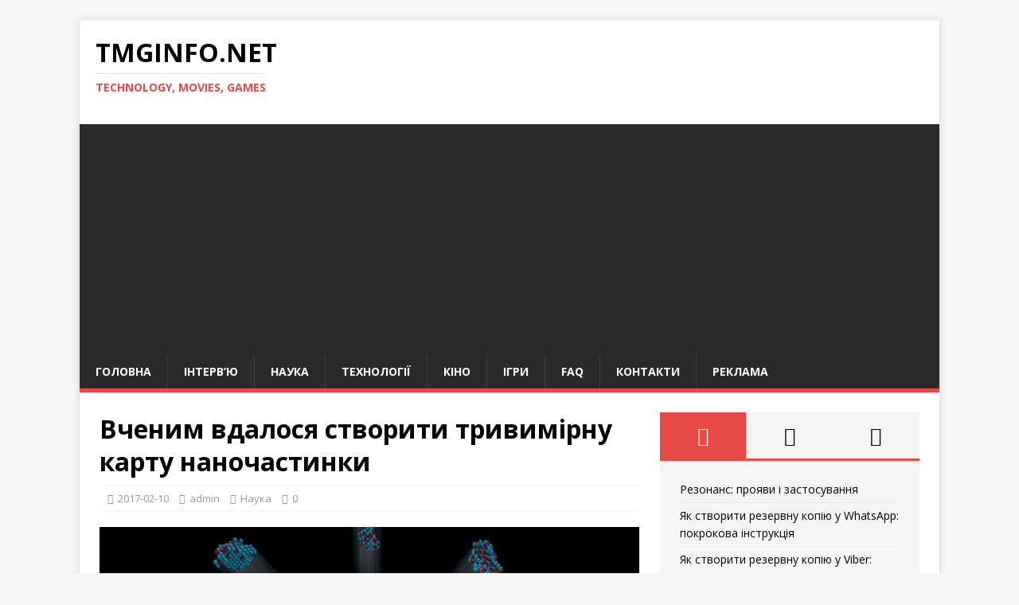

--- FILE ---
content_type: text/html; charset=utf-8
request_url: https://www.google.com/recaptcha/api2/aframe
body_size: 266
content:
<!DOCTYPE HTML><html><head><meta http-equiv="content-type" content="text/html; charset=UTF-8"></head><body><script nonce="BYGrtO-0z227ZjtdEAiG9Q">/** Anti-fraud and anti-abuse applications only. See google.com/recaptcha */ try{var clients={'sodar':'https://pagead2.googlesyndication.com/pagead/sodar?'};window.addEventListener("message",function(a){try{if(a.source===window.parent){var b=JSON.parse(a.data);var c=clients[b['id']];if(c){var d=document.createElement('img');d.src=c+b['params']+'&rc='+(localStorage.getItem("rc::a")?sessionStorage.getItem("rc::b"):"");window.document.body.appendChild(d);sessionStorage.setItem("rc::e",parseInt(sessionStorage.getItem("rc::e")||0)+1);localStorage.setItem("rc::h",'1768995127168');}}}catch(b){}});window.parent.postMessage("_grecaptcha_ready", "*");}catch(b){}</script></body></html>

--- FILE ---
content_type: application/javascript; charset=utf-8
request_url: https://fundingchoicesmessages.google.com/f/AGSKWxXiUsyD_nZAWL6DNV_dCvkOtCWtffTO-TEMP6fRzCSCmeyuH5VLiCeT-n6k-KQtbNkzH1lO8n-8DX8sQt9N9ujIjcE97jZ7fZ6p9I5pXdDr07VeSMSIBp8dhH9bSDRDMnzKkNdfOc7e5C8HIQrXyW-sdv1TSNlIy00LnUoV3vLmL9GULe0mCNqzfZn3/_/adview_/ads/create_/adv_teasers./bannerjs.php?/adv-bannerize-
body_size: -1290
content:
window['d1ed8db9-f609-4fc8-b608-250ca626c922'] = true;